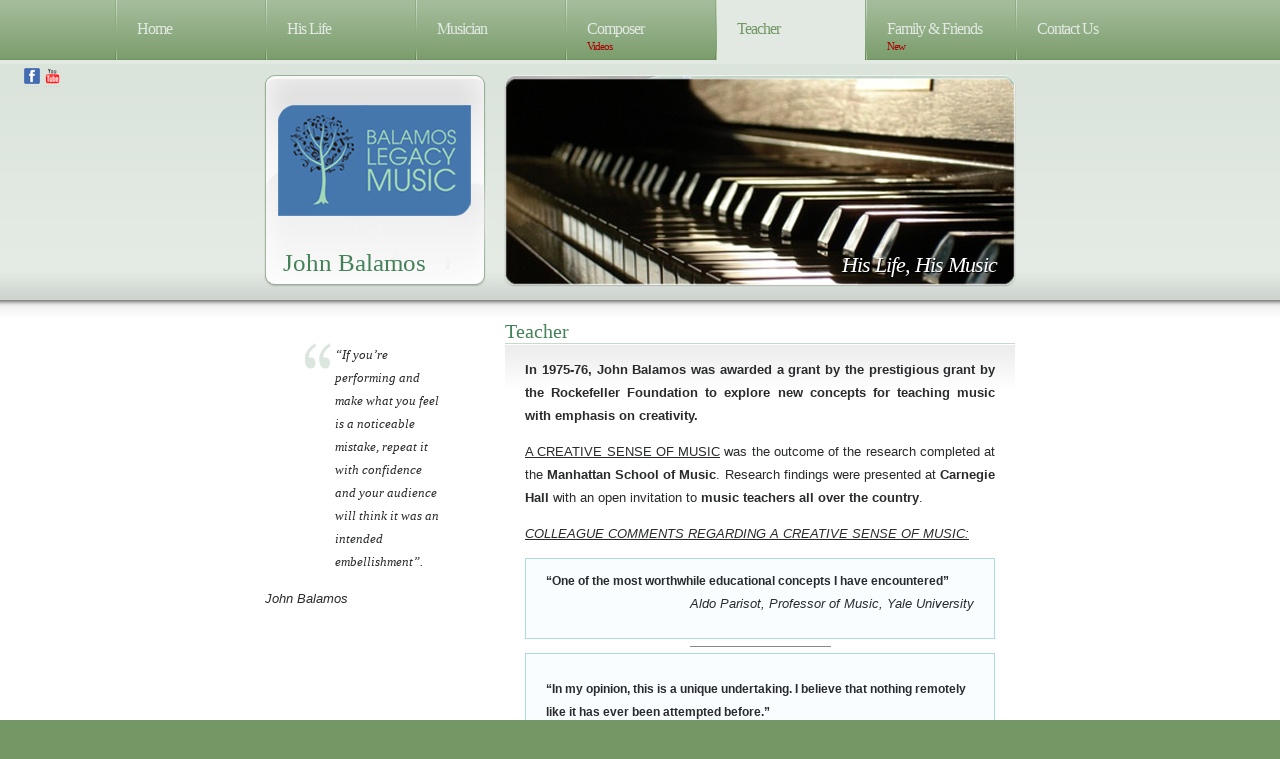

--- FILE ---
content_type: text/html; charset=UTF-8
request_url: https://johnbalamos.com/teacher.php
body_size: 3176
content:
<!DOCTYPE html PUBLIC "-//W3C//DTD XHTML 1.0 Strict//EN" "http://www.w3.org/TR/xhtml1/DTD/xhtml1-strict.dtd">
<html xmlns="http://www.w3.org/1999/xhtml">
<head>
<meta http-equiv="content-type" content="text/html; charset=utf-8" />
<title></title>
<meta name="keywords" content="John Balamos musician, composer, pianist, music teacher, musician new york" />
<meta name="description" content="John Balamos was a passionate New Yorker with humble Decatur beginnings. He died February 9 2011, in New York City, and left a rich legacy as an accomplished pianist, music teacher, composer, beloved family member and friend" />
<link href="default.css" rel="stylesheet" type="text/css" />
<link rel="icon" href="favicon.ico" type="image/x-icon">
<script src="actions.js" language="javascript"></script>
</head>
<body>
<div id="menu">
	<ul>
		<li ><a href="index.php" accesskey="1" title="">Home</a></li>
		<li ><a href="life.php" accesskey="2" title="">His Life</a></li>
		<li ><a href="musician.php" accesskey="3" title="">Musician</a></li>
		<li ><a href="composer.php" accesskey="4" title="">Composer <br><sup><small style="color:#ab0000;">Videos</small></sup></a></li>
		<li class='active'><a href="teacher.php" accesskey="5" title="">Teacher</a></li>
		<li ><a href="family.php" accesskey="6" title="">Family & Friends <sup><small style="color:#ab0000;">New</small></sup></a></li>
		<li ><a href="contact.php" accesskey="7" title="">Contact Us</a></li>
	</ul>
</div>
<div class="menu2">
	<a href="https://www.facebook.com/groups/529780370386814/?fref=ts" title="Balamos Legacy Music on Facebook" target="_blank"><img src="images/facebook.png" alt="" border="0"></a>
	<a href="https://www.youtube.com/channel/UCfBItV37KYpHX-e2VaYVYYQ?feature=watch" title="Balamos Legacy Music on YouTube" target="_blank"><img src="images/youtube.png" alt="" border="0"></a>
</div>
			<div id='header'>
				<h1><small><br><br>John&nbsp;Balamos</small></h1>
				<h2><i>His Life, His Music</i></h2>
			</div>
		<div id="wrapper">
	<div id="content">
		<div id="posts">
			<div class="post">
				<h2 class="title">Teacher</h2>
				<div class="story">
<p><b>In 1975-76, John Balamos was awarded a grant by the prestigious grant by the Rockefeller Foundation to explore new concepts for teaching music with emphasis on creativity.</b></p>

<p><u>A CREATIVE SENSE OF MUSIC</u> was the outcome of the research completed at the <b>Manhattan School of Music</b>. Research findings were presented at <b>Carnegie Hall</b> with an open invitation to <b>music teachers all over the country</b>.</p>

<p><u><i>COLLEAGUE COMMENTS REGARDING A CREATIVE SENSE OF MUSIC:</i></u><br>
<div class="borderedPanel">
<div class="left">&#8220;One of the most worthwhile educational concepts I have encountered&#8221;</div>
<div class="right">Aldo Parisot, Professor of Music, Yale University</div></p>
</div>
<hr width="30%">

<div class="borderedPanel">
<p><div class="left">&#8220;In my opinion, this is a unique undertaking. I believe that nothing remotely like it has ever been attempted before.&#8221;</div>
<div class="right">Lehman Engel, Composer, Conductor and Author,<br>
Director Musical Theatre Workshop, Broadcast Music, Inc.</div></p>
</div>
<hr width="30%">

<div class="borderedPanel">
<p><div class="left">&#8220;The work of Mr. Balamos is one of the first I have encountered that breaks the ritual of the past, but far more importantly, succeeds in its stated aims. The results are extremely impressive. An unexpected freedom has replaced a dogmatic approach - with startling music-making as the end result. I was astonished to witness the complete freedom of musical thought that the process engendered&#8221;</div>
<div class="right">Harold Farberman, Conductor and Music Director,<br>
Oakland Symphony Orchestra</div></p>
</div>
<hr width="30%">

<div class="borderedPanel">
<p><div class="left">&#8220;Unique and Refreshing!&#8221;</div>
<div class="right">David Simon, Dean, Manhattan School of Music</div></p>
</div>
<hr width="30%">

<div class="borderedPanel">
<p><div class="left">&#8220;Simply Stunning!&#8221;</div>
<div class="right">Dr. Robert Abramson, Chairman, Music Theory Department, Manhattan School of Music</div></p>
</div>
<hr width="30%">

<div class="borderedPanel">
<p><div class="left">&#8220;I shall be glad to add my good word, whenever the opportunity arises.&#8221;</div>
<div class="right">Vincent Persichetti, Professor of Music, Chairman, Composition Department,<br>
The Julliard School</div></p>
</div>
<hr width="30%">

<div class="borderedPanel">
<p><div class="left">&#8220;What you have managed to do is to synthesize into written materials, the practice of some of the most creative teachers. It is rather a wonder that it has not been done before.&#8221;</div>
<div class="right">Warren H. Yost, National Program Director, Young Audiences, Inc.</div></p>
</div>
<hr width="30%">

<div class="borderedPanel">
<p><div class="left">&#8220;Truly Original&#8221;</div>
<div class="right">Justine Shir-cliff, Professor of Music, Manhattan School of Music</div></p>
</div>
<hr width="30%">

<div class="borderedPanel">
<p><div class="left">&#8220;I think the end product will be something exciting and invaluable to the educational world.&#8221;</div>
<div class="right">Broadus Erle, Professor of Music, Yale University</div></p>
</div>
<hr width="30%">

<div class="borderedPanel">
<p><div class="left">&#8220;It&rsquo;s A Hell of An Idea&#8221;</div>
<div class="right">Dr. Robert Pace, Professor of Music, Teachers College, Columbia University</div></p>
</div>
<hr width="30%">

<div class="borderedPanel">
<p><div class="left">&#8220;There is no question that whoever uses this material will experience a tremendous amount of musical growth. There is nothing like it that I know of.&#8221;</div> 
<div class="right">Saul Feldstein, Vice President, Alfred Educational Publishers, Inc.</div></p>
</div>
<hr width="30%">

<div class="borderedPanel">
<p><div class="left">&#8220;A significant contribution to the field of music education.&#8221;</div> 
<div class="right">Emil H. Serposs, Professor of Music, Brooklyn College</div></p>
</div>
<hr width="30%">

<div class="borderedPanel">
<p><div class="left">&#8220;Stimulating and educationally sound.&#8221;</div> 
<div class="right">Dr. Mary B. Lenom, Director Preparatory Division, Manhattan School of Music</div></p>
</div>
<hr width="30%">

<div class="borderedPanel">
<p><div class="left">&#8220;I cannot get my feelings of excitement into words. This can open up vistas of outer space to anyone interested in learning what music really is. It could potentially shake the foundations of how we learn what music is.&#8221;</div> 
<div class="right">Ken Stuart, Executive Editor, Schirmer Books Division, MacMillan Publishing Company, Inc. </div></p>
</div>
<hr width="30%">

<p><u>THE LAST 25 YEARS</u><br>
For his last 25 years, John Balamos incorporated learnings from Creative Sense of Music at his second home, The <b>92nd Street Y in New York City</b>. There his classroom became his playground.</p>

<p>He developed music appreciation and theory programs that crossed lines and age barriers. Choral groups for 80 year olds. Beginning piano improvisation for 90 year olds. Beginning tap dancing for seniors. Innovative nursery school music programs.</p>

<p>He helped people connect to the music that was already inside of them, waiting to emerge.<br>
Barriers were removed and new frontiers forged in how music could be taught and enjoyed. His goal was simple, to <b>instill confidence in his  students</b>; knowing full well that the confidence learned in the &#8220;safe&#8221; zone of the music classroom, would over time, transition to confidence in life.</p>
					
					<table border="0">
						<tr>
							<td>
					<a href="images/lenoxHill2011.pdf" target="_blank"><img src="images/lenoxHill2011.gif" alt="lenox Hill Winter 2011" title="Click to open Pdf (in a separate page)" border="1"></a>
							</td>
							<td width="10"><img src="images/ptm.gif" alt=""></td>
							<td>
					<a href="images/primeTimes2011.pdf" target="_blank"><img src="images/primeTimes2011.gif" alt="Prime Times March 2011" title="Click to open Pdf (in a separate page)" border="1"></a>
							</td>
						</tr>
					</table>
					<br>
					<div class="squeeze">
					For more information about CREATIVE SENSE OF MUSIC,<br>email <a href="mailto:gcasciato@comcast.net">gcasciato@comcast.net</a> or call (630) 248-2484.
					</div>
				</div>
			</div>
		</div>
		<div id="links">
			<br>
			<ul>
				<li>
		<blockquote>&#8220;If you&rsquo;re performing and make what you feel is a noticeable mistake, repeat it with confidence and your audience will think it was an intended embellishment&#8221;.</blockquote>
		<p><big><i>John Balamos</i></big></p>
				</li>
			</ul>
		</div>
		<div style="clear: both;">&nbsp;</div>
	</div>
</div>
<div id="footer">
	<p id="legal">
		<i>
			Visits: <b>847733</b>			<div id="shinyCounter" style="display:none">
			<script type="text/javascript" src="http://codice.shinystat.com/cgi-bin/getcod.cgi?USER=johnbalamos"></script>
			<noscript>
			<a href="http://www.shinystat.com" target="_top">
			<img src="http://www.shinystat.com/cgi-bin/shinystat.cgi?USER=johnbalamos" alt="Free counter" border="0" /></a>
			</noscript>
			</div>
		</i>
	</p>
	<p id="brand">John Balamos</p>
	<p class="copyright">Copyright &copy; 2011, Balamos Legacy Music,  All Rights Reserved</p>
</div><br><br><br>
		<div style="text-align:right; background-image:url('images/bgTnt.png'); background-repeat:repeat-x; position:relative; bottom:0px; left:0px;">
		<a href="http://www.tntcommunication.it" target="_blank" rel="nofollow"><img src="images/logoTnt.png" alt="" title="Clicca per andare al sito tntcommunication.it" border="0"></a>
		</div></body>
</html>


--- FILE ---
content_type: text/css
request_url: https://johnbalamos.com/default.css
body_size: 1158
content:
body {
	margin: 0;
	padding: 0;
	background: #749865 url(images/img01.gif) repeat-x;
	font: normal small Arial, Helvetica, sans-serif;
	line-height: 1.8em;
	color: #292B2D;
}

h1, h2, h3, h4, h5, h6 {
	margin: 0;
	padding: 0;
	font-family: Georgia, "Times New Roman", Times, serif;
	font-weight: normal;
	color: #468259;
}

h3 {
	margin-bottom: 1em;
	text-transform: uppercase;
	letter-spacing: 2px;
	font-size: .9em;
	font-weight: bold;
}

p, blockquote, ul, ol {
	margin-top: 0;
}

blockquote {
	padding: 0 0 0 30px;
	background: url(images/img11.gif) no-repeat;
	font: italic small Georgia, "Times New Roman", Times, serif;
	line-height: 1.8em;
}

a {
	background: url(images/img03.gif) repeat-x left bottom;
	text-decoration: none;
	color: #468259;
}

a:hover {
	background: none;
	text-decoration: underline;
}

hr{
	border: 0;
	background-color: #888;
	height: 1px;
	text-align: center;
}

.squeeze {
	line-height: 14px;
	font-size:smaller;
}

/* Wrapper */

#wrapper {
	background: #FFFFFF url(images/img04.gif) repeat-x left bottom;
}

/* Menu */
.menu2{
	width: 60px;
	height: 60px;
	margin: 0 auto;
	text-align: right;
	position:absolute;
}

#menu {
	width: 1050px;
	height: 60px;
	margin: 0 auto;
}

#menu ul {
	margin: 0;
	padding: 0;
	list-style: none;
}

#menu li {
	display: block;
	float: left;
	width: 148px;
	height: 60px;
	padding: 0 0 0 2px;
	background: url(images/img02.gif) no-repeat;
}

#menu a {
	display: block;
	width: 108px;
	height: 36px;
	padding: 20px 20px 0 20px;
	background: none;
	letter-spacing: -1px;
	font: normal 1.2em Georgia, "Times New Roman", Times, serif;
	color: #E1E9E2;
}

#menu a:hover {
	border-bottom: 4px solid #5A7C50;
	text-decoration: none;
	color: #FFFFFF;
}

#menu .active a {
	background: #E1E9E2;
	border-bottom: 4px solid #E1E9E2;
	text-decoration: none;
	color: #749865;
}

/* Header */

#header {
	width: 754px;
	height: 247px;
	margin: 0 auto;
	padding: 13px 0 0 0;
}
#header h1 {
	float: left;
	width: 104px;
	height: 110px;
	padding: 104px 100px 0 20px;
	background: url(images/img05.jpg) no-repeat;
	line-height: 32px;
	font-size: 30px;
}

#header h2 {
	float: right;
	width: 494px;
	height: 34px;
	padding: 180px 20px 0 0;
	background: url(images/img06.jpg) no-repeat;
	text-align: right;
	letter-spacing: -1px;
	font-size: 22px;
	color: #FFFFFF;
	/* shadow in safari chrome and mozilla*/
	text-shadow: #000 1px 1px 1px;
	/* shadow in explorer */
	filter: Shadow(Color=#000000, Direction=135, Strength=1);
}
#headerFamily{
	width: 754px;
	height: 247px;
	margin: 0 auto;
	padding: 13px 0 0 0;
}
#headerFamily h1 {
	float: left;
	width: 104px;
	height: 110px;
	padding: 104px 100px 0 20px;
	background: url(images/img05.jpg) no-repeat;
	line-height: 32px;
	font-size: 30px;
}
#headerFamily h2 {
	float: right;
	width: 494px;
	height: 34px;
	padding: 180px 20px 0 0;
	background: url(images/family01.jpg) no-repeat;
	text-align: right;
	letter-spacing: -1px;
	font-size: 22px;
	color: #FFFFFF;
	/* shadow in safari chrome and mozilla*/
	text-shadow: #000 1px 1px 1px;
	/* shadow in explorer */
	filter: Shadow(Color=#000000, Direction=135, Strength=1);
}

#headerLife{
	width: 754px;
	height: 247px;
	margin: 0 auto;
	padding: 13px 0 0 0;
}
#headerLife h1 {
	float: left;
	width: 104px;
	height: 110px;
	padding: 104px 100px 0 20px;
	background: url(images/img05.jpg) no-repeat;
	line-height: 32px;
	font-size: 30px;
}
#headerLife h2 {
	float: right;
	width: 494px;
	height: 34px;
	padding: 180px 20px 0 0;
	background: url(images/life01.jpg) no-repeat;
	text-align: right;
	letter-spacing: -1px;
	font-size: 22px;
	color: #FFFFFF;
	/* shadow in safari chrome and mozilla*/
	text-shadow: #000 1px 1px 1px;
	/* shadow in explorer */
	filter: Shadow(Color=#000000, Direction=135, Strength=1);
}

/* Content */

#content {
	width: 750px;
	margin: 0 auto;
}

/* Posts */

#posts {
	float: right;
	width: 510px;
}

#posts .post {
	padding-bottom: 30px;
	text-align: justify;
	text-justify: auto;
}

#posts .story {
	padding: 15px 20px 0 20px;
	background: url(images/img10.gif) repeat-x;
	text-align: justify;
	text-justify: auto;
}

#posts .meta {
	padding: 5px 0 0 20px;
	background: url(images/img03.gif) repeat-x;
}

#posts .meta p {
	margin: 0;
	line-height: normal;
	font-size: smaller;
}

#posts ul {
	list-style: url(images/ptm.gif);
}

#posts ul li {
}

/* Links */

#links {
	float: left;
	width: 220px;
}

#links ul {
	margin: 0;
	padding: 0;
	list-style: none;
}

#links li ul {
	padding: 15px 20px 30px 20px;
	background: url(images/img10.gif) repeat-x
}

#links li li {
	padding: 3px 0;
	background: url(images/img03.gif) repeat-x left bottom;
}

#links li a {
	background: none;
}

#links li i {
	font-size: smaller;
}

/* Footer */

#footer {
	padding: 40px 0 60px 0;
	background: url(images/img08.gif) repeat-x;
}

#footer p {
	width: 750px;
	font-family: Georgia, "Times New Roman", Times, serif;
	color: #A6C09B;
}

#footer a {
	background: none;
	font-weight: bold;
	color: #A6C09B;
}

#legal {
	margin: 0 auto;
	text-align: right;
	font-size: 12px;
}

#brand {
	margin: -35px auto 0 auto;
	padding: 10px 0 0 35px;
	/*background: url(images/img09.gif) no-repeat left top;*/
	letter-spacing: -1px;
	font-size: 24px;
}
.copyright{
	margin: -10px auto 0 auto;
	padding: 10px 0 0 35px;
	font-size: 12px;
}
.loginInput{
	width: 100px;
	height: 12px;
	font-size: 10px;
}
.loginInputTitle{
	width: 530px;
	height: 20px;
	font-size: 14px;
}
.loginSubmit{
	width: 50px;
	height: 20px;
	font-size: 10px;
}
.postTextarea{
	width: 530px;
	height: 130px;
}
.warning{
	padding: 10px;
	border: 2px solid red;
	color: #555;
}
.confirmation{
	padding:14px;
	border:1px solid green;
	width: 400px;
	text-align:left;
}
.countdown{
	width: 24px;
	height: 13px;
	font-size: 10px;
	color:blue;
	border:0px;
}
.required{
	color: red;
}
.borderedPanel{
	padding-left: 20px; padding-right: 20px; padding-top: 10px; padding-bottom: 10px; 
	border: 1px solid lightblue;
	background-color: #F9FDFF;
}
.left{text-align: left; font-weight: bold; font-size: 0.9em;}
.right{text-align: right; font-style: italic;}
.justified{text-align:justify; text-justify:auto;}

--- FILE ---
content_type: text/javascript
request_url: https://johnbalamos.com/actions.js
body_size: 8
content:
function limitText(limitField, limitCount, limitNum){
	if(limitField.value.length > limitNum){
		limitField.value = limitField.value.substring(0, limitNum);
	}else{
		limitCount.value = limitNum - limitField.value.length;
	}
}

function showHide(div){
	if(window.document.getElementById(div).style.display == "inline"){
		window.document.getElementById(div).style.display = "none";
		window.document.getElementById('clickToPost').style.display = "inline";
	}else{
		window.document.getElementById(div).style.display = "inline";
		window.document.getElementById('clickToPost').style.display = "none";
	}
}

